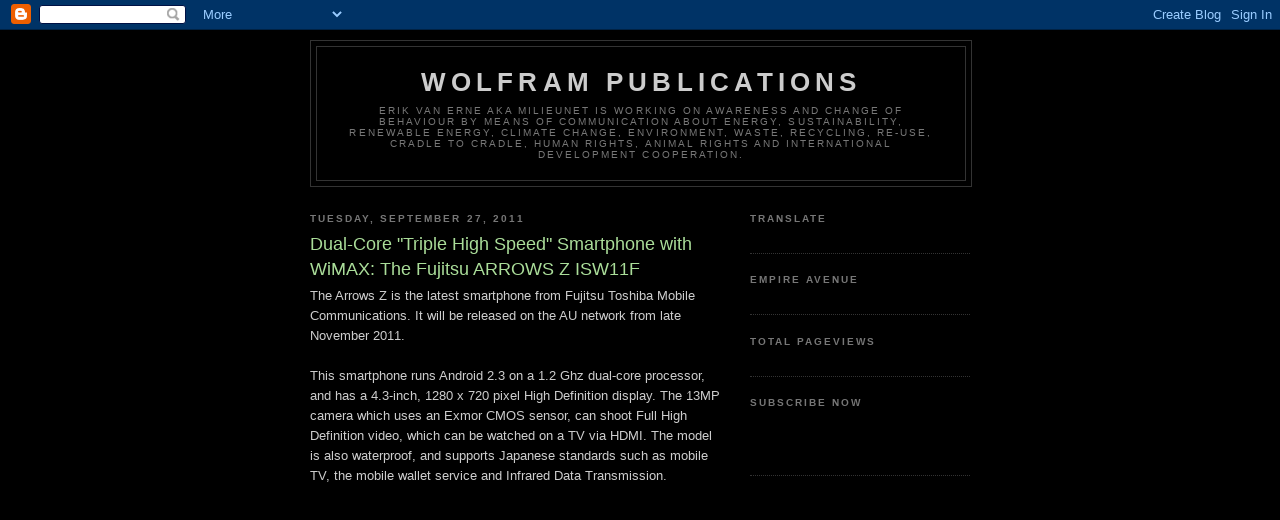

--- FILE ---
content_type: text/html; charset=UTF-8
request_url: https://wolfram-publications.blogspot.com/b/stats?style=BLACK_TRANSPARENT&timeRange=ALL_TIME&token=APq4FmBQHJ-ksZ80zY9T7dqxOh8rSShI4sLV81lKzhGvn76pvFbE0vLvrzPgZf4m-k6z9Gh_bEs6L1BVsjx2cplC6laKSfmKhw
body_size: -11
content:
{"total":3464479,"sparklineOptions":{"backgroundColor":{"fillOpacity":0.1,"fill":"#000000"},"series":[{"areaOpacity":0.3,"color":"#202020"}]},"sparklineData":[[0,79],[1,72],[2,31],[3,46],[4,22],[5,26],[6,32],[7,61],[8,90],[9,49],[10,35],[11,28],[12,68],[13,100],[14,88],[15,60],[16,67],[17,67],[18,43],[19,35],[20,26],[21,23],[22,42],[23,21],[24,24],[25,26],[26,56],[27,28],[28,31],[29,5]],"nextTickMs":45569}

--- FILE ---
content_type: text/html; charset=utf-8
request_url: https://www.google.com/recaptcha/api2/aframe
body_size: 266
content:
<!DOCTYPE HTML><html><head><meta http-equiv="content-type" content="text/html; charset=UTF-8"></head><body><script nonce="lmps0qxL0iY1nAJGBg2Ogw">/** Anti-fraud and anti-abuse applications only. See google.com/recaptcha */ try{var clients={'sodar':'https://pagead2.googlesyndication.com/pagead/sodar?'};window.addEventListener("message",function(a){try{if(a.source===window.parent){var b=JSON.parse(a.data);var c=clients[b['id']];if(c){var d=document.createElement('img');d.src=c+b['params']+'&rc='+(localStorage.getItem("rc::a")?sessionStorage.getItem("rc::b"):"");window.document.body.appendChild(d);sessionStorage.setItem("rc::e",parseInt(sessionStorage.getItem("rc::e")||0)+1);localStorage.setItem("rc::h",'1764295828591');}}}catch(b){}});window.parent.postMessage("_grecaptcha_ready", "*");}catch(b){}</script></body></html>